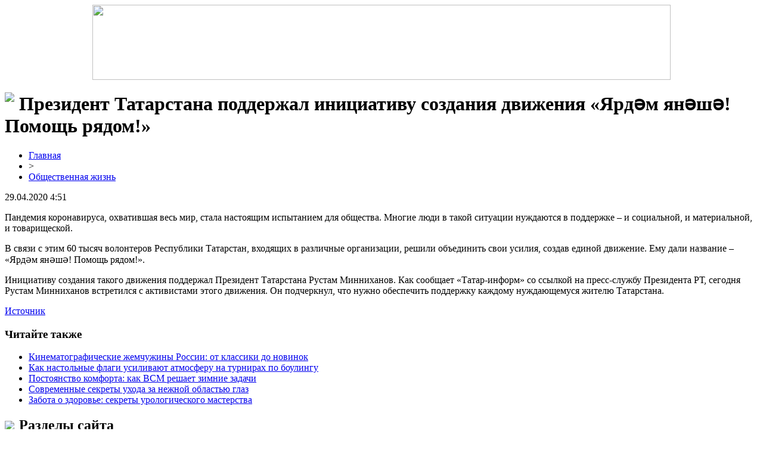

--- FILE ---
content_type: text/html; charset=UTF-8
request_url: http://www.bowlclub.ru/prezident-tatarstana-podderzhal-iniciativu-sozdaniya-dvizheniya-yard%D3%99m-yan%D3%99sh%D3%99-pomoshh-ryadom/
body_size: 5609
content:
<!DOCTYPE html PUBLIC "-//W3C//DTD XHTML 1.0 Transitional//EN" "http://www.w3.org/TR/xhtml1/DTD/xhtml1-transitional.dtd">
<html xmlns="http://www.w3.org/1999/xhtml">
<head>
<meta http-equiv="Content-Type" content="text/html; charset=utf-8" />

<title>Президент Татарстана поддержал инициативу создания движения «Ярдәм янәшә! Помощь рядом!»</title>
<meta name="description" content="Пандемия коронавируса, охватившая весь мир, стала настоящим испытанием для общества. Многие люди в такой ситуации нуждаются в поддержке – и социальной, и материальной, и товарищеской. В связи с этим 60 тысяч волонтеров Республики Татарстан, входящих в различные организации, решили объединить свои усилия, создав единой движение. Ему дали название – «Ярдәм янәшә! Помощь рядом!»." />

<link rel="Shortcut Icon" href="http://www.bowlclub.ru/favicon.png" type="image/x-icon" />
<link rel="stylesheet" href="http://www.bowlclub.ru/wp-content/themes/diz/style.css" type="text/css" />
<link href='http://fonts.googleapis.com/css?family=Cuprum:400,400italic&subset=cyrillic' rel='stylesheet' type='text/css'><meta name='robots' content='max-image-preview:large' />
<style id='classic-theme-styles-inline-css' type='text/css'>
/*! This file is auto-generated */
.wp-block-button__link{color:#fff;background-color:#32373c;border-radius:9999px;box-shadow:none;text-decoration:none;padding:calc(.667em + 2px) calc(1.333em + 2px);font-size:1.125em}.wp-block-file__button{background:#32373c;color:#fff;text-decoration:none}
</style>
<style id='global-styles-inline-css' type='text/css'>
body{--wp--preset--color--black: #000000;--wp--preset--color--cyan-bluish-gray: #abb8c3;--wp--preset--color--white: #ffffff;--wp--preset--color--pale-pink: #f78da7;--wp--preset--color--vivid-red: #cf2e2e;--wp--preset--color--luminous-vivid-orange: #ff6900;--wp--preset--color--luminous-vivid-amber: #fcb900;--wp--preset--color--light-green-cyan: #7bdcb5;--wp--preset--color--vivid-green-cyan: #00d084;--wp--preset--color--pale-cyan-blue: #8ed1fc;--wp--preset--color--vivid-cyan-blue: #0693e3;--wp--preset--color--vivid-purple: #9b51e0;--wp--preset--gradient--vivid-cyan-blue-to-vivid-purple: linear-gradient(135deg,rgba(6,147,227,1) 0%,rgb(155,81,224) 100%);--wp--preset--gradient--light-green-cyan-to-vivid-green-cyan: linear-gradient(135deg,rgb(122,220,180) 0%,rgb(0,208,130) 100%);--wp--preset--gradient--luminous-vivid-amber-to-luminous-vivid-orange: linear-gradient(135deg,rgba(252,185,0,1) 0%,rgba(255,105,0,1) 100%);--wp--preset--gradient--luminous-vivid-orange-to-vivid-red: linear-gradient(135deg,rgba(255,105,0,1) 0%,rgb(207,46,46) 100%);--wp--preset--gradient--very-light-gray-to-cyan-bluish-gray: linear-gradient(135deg,rgb(238,238,238) 0%,rgb(169,184,195) 100%);--wp--preset--gradient--cool-to-warm-spectrum: linear-gradient(135deg,rgb(74,234,220) 0%,rgb(151,120,209) 20%,rgb(207,42,186) 40%,rgb(238,44,130) 60%,rgb(251,105,98) 80%,rgb(254,248,76) 100%);--wp--preset--gradient--blush-light-purple: linear-gradient(135deg,rgb(255,206,236) 0%,rgb(152,150,240) 100%);--wp--preset--gradient--blush-bordeaux: linear-gradient(135deg,rgb(254,205,165) 0%,rgb(254,45,45) 50%,rgb(107,0,62) 100%);--wp--preset--gradient--luminous-dusk: linear-gradient(135deg,rgb(255,203,112) 0%,rgb(199,81,192) 50%,rgb(65,88,208) 100%);--wp--preset--gradient--pale-ocean: linear-gradient(135deg,rgb(255,245,203) 0%,rgb(182,227,212) 50%,rgb(51,167,181) 100%);--wp--preset--gradient--electric-grass: linear-gradient(135deg,rgb(202,248,128) 0%,rgb(113,206,126) 100%);--wp--preset--gradient--midnight: linear-gradient(135deg,rgb(2,3,129) 0%,rgb(40,116,252) 100%);--wp--preset--font-size--small: 13px;--wp--preset--font-size--medium: 20px;--wp--preset--font-size--large: 36px;--wp--preset--font-size--x-large: 42px;--wp--preset--spacing--20: 0.44rem;--wp--preset--spacing--30: 0.67rem;--wp--preset--spacing--40: 1rem;--wp--preset--spacing--50: 1.5rem;--wp--preset--spacing--60: 2.25rem;--wp--preset--spacing--70: 3.38rem;--wp--preset--spacing--80: 5.06rem;--wp--preset--shadow--natural: 6px 6px 9px rgba(0, 0, 0, 0.2);--wp--preset--shadow--deep: 12px 12px 50px rgba(0, 0, 0, 0.4);--wp--preset--shadow--sharp: 6px 6px 0px rgba(0, 0, 0, 0.2);--wp--preset--shadow--outlined: 6px 6px 0px -3px rgba(255, 255, 255, 1), 6px 6px rgba(0, 0, 0, 1);--wp--preset--shadow--crisp: 6px 6px 0px rgba(0, 0, 0, 1);}:where(.is-layout-flex){gap: 0.5em;}:where(.is-layout-grid){gap: 0.5em;}body .is-layout-flex{display: flex;}body .is-layout-flex{flex-wrap: wrap;align-items: center;}body .is-layout-flex > *{margin: 0;}body .is-layout-grid{display: grid;}body .is-layout-grid > *{margin: 0;}:where(.wp-block-columns.is-layout-flex){gap: 2em;}:where(.wp-block-columns.is-layout-grid){gap: 2em;}:where(.wp-block-post-template.is-layout-flex){gap: 1.25em;}:where(.wp-block-post-template.is-layout-grid){gap: 1.25em;}.has-black-color{color: var(--wp--preset--color--black) !important;}.has-cyan-bluish-gray-color{color: var(--wp--preset--color--cyan-bluish-gray) !important;}.has-white-color{color: var(--wp--preset--color--white) !important;}.has-pale-pink-color{color: var(--wp--preset--color--pale-pink) !important;}.has-vivid-red-color{color: var(--wp--preset--color--vivid-red) !important;}.has-luminous-vivid-orange-color{color: var(--wp--preset--color--luminous-vivid-orange) !important;}.has-luminous-vivid-amber-color{color: var(--wp--preset--color--luminous-vivid-amber) !important;}.has-light-green-cyan-color{color: var(--wp--preset--color--light-green-cyan) !important;}.has-vivid-green-cyan-color{color: var(--wp--preset--color--vivid-green-cyan) !important;}.has-pale-cyan-blue-color{color: var(--wp--preset--color--pale-cyan-blue) !important;}.has-vivid-cyan-blue-color{color: var(--wp--preset--color--vivid-cyan-blue) !important;}.has-vivid-purple-color{color: var(--wp--preset--color--vivid-purple) !important;}.has-black-background-color{background-color: var(--wp--preset--color--black) !important;}.has-cyan-bluish-gray-background-color{background-color: var(--wp--preset--color--cyan-bluish-gray) !important;}.has-white-background-color{background-color: var(--wp--preset--color--white) !important;}.has-pale-pink-background-color{background-color: var(--wp--preset--color--pale-pink) !important;}.has-vivid-red-background-color{background-color: var(--wp--preset--color--vivid-red) !important;}.has-luminous-vivid-orange-background-color{background-color: var(--wp--preset--color--luminous-vivid-orange) !important;}.has-luminous-vivid-amber-background-color{background-color: var(--wp--preset--color--luminous-vivid-amber) !important;}.has-light-green-cyan-background-color{background-color: var(--wp--preset--color--light-green-cyan) !important;}.has-vivid-green-cyan-background-color{background-color: var(--wp--preset--color--vivid-green-cyan) !important;}.has-pale-cyan-blue-background-color{background-color: var(--wp--preset--color--pale-cyan-blue) !important;}.has-vivid-cyan-blue-background-color{background-color: var(--wp--preset--color--vivid-cyan-blue) !important;}.has-vivid-purple-background-color{background-color: var(--wp--preset--color--vivid-purple) !important;}.has-black-border-color{border-color: var(--wp--preset--color--black) !important;}.has-cyan-bluish-gray-border-color{border-color: var(--wp--preset--color--cyan-bluish-gray) !important;}.has-white-border-color{border-color: var(--wp--preset--color--white) !important;}.has-pale-pink-border-color{border-color: var(--wp--preset--color--pale-pink) !important;}.has-vivid-red-border-color{border-color: var(--wp--preset--color--vivid-red) !important;}.has-luminous-vivid-orange-border-color{border-color: var(--wp--preset--color--luminous-vivid-orange) !important;}.has-luminous-vivid-amber-border-color{border-color: var(--wp--preset--color--luminous-vivid-amber) !important;}.has-light-green-cyan-border-color{border-color: var(--wp--preset--color--light-green-cyan) !important;}.has-vivid-green-cyan-border-color{border-color: var(--wp--preset--color--vivid-green-cyan) !important;}.has-pale-cyan-blue-border-color{border-color: var(--wp--preset--color--pale-cyan-blue) !important;}.has-vivid-cyan-blue-border-color{border-color: var(--wp--preset--color--vivid-cyan-blue) !important;}.has-vivid-purple-border-color{border-color: var(--wp--preset--color--vivid-purple) !important;}.has-vivid-cyan-blue-to-vivid-purple-gradient-background{background: var(--wp--preset--gradient--vivid-cyan-blue-to-vivid-purple) !important;}.has-light-green-cyan-to-vivid-green-cyan-gradient-background{background: var(--wp--preset--gradient--light-green-cyan-to-vivid-green-cyan) !important;}.has-luminous-vivid-amber-to-luminous-vivid-orange-gradient-background{background: var(--wp--preset--gradient--luminous-vivid-amber-to-luminous-vivid-orange) !important;}.has-luminous-vivid-orange-to-vivid-red-gradient-background{background: var(--wp--preset--gradient--luminous-vivid-orange-to-vivid-red) !important;}.has-very-light-gray-to-cyan-bluish-gray-gradient-background{background: var(--wp--preset--gradient--very-light-gray-to-cyan-bluish-gray) !important;}.has-cool-to-warm-spectrum-gradient-background{background: var(--wp--preset--gradient--cool-to-warm-spectrum) !important;}.has-blush-light-purple-gradient-background{background: var(--wp--preset--gradient--blush-light-purple) !important;}.has-blush-bordeaux-gradient-background{background: var(--wp--preset--gradient--blush-bordeaux) !important;}.has-luminous-dusk-gradient-background{background: var(--wp--preset--gradient--luminous-dusk) !important;}.has-pale-ocean-gradient-background{background: var(--wp--preset--gradient--pale-ocean) !important;}.has-electric-grass-gradient-background{background: var(--wp--preset--gradient--electric-grass) !important;}.has-midnight-gradient-background{background: var(--wp--preset--gradient--midnight) !important;}.has-small-font-size{font-size: var(--wp--preset--font-size--small) !important;}.has-medium-font-size{font-size: var(--wp--preset--font-size--medium) !important;}.has-large-font-size{font-size: var(--wp--preset--font-size--large) !important;}.has-x-large-font-size{font-size: var(--wp--preset--font-size--x-large) !important;}
.wp-block-navigation a:where(:not(.wp-element-button)){color: inherit;}
:where(.wp-block-post-template.is-layout-flex){gap: 1.25em;}:where(.wp-block-post-template.is-layout-grid){gap: 1.25em;}
:where(.wp-block-columns.is-layout-flex){gap: 2em;}:where(.wp-block-columns.is-layout-grid){gap: 2em;}
.wp-block-pullquote{font-size: 1.5em;line-height: 1.6;}
</style>
<script type="text/javascript" id="wp-postviews-cache-js-extra">
/* <![CDATA[ */
var viewsCacheL10n = {"admin_ajax_url":"http:\/\/www.bowlclub.ru\/wp-admin\/admin-ajax.php","post_id":"40781"};
/* ]]> */
</script>
<script type="text/javascript" src="http://www.bowlclub.ru/wp-content/plugins/post-views-counter-x/postviews-cache.js?ver=6.5.5" id="wp-postviews-cache-js"></script>
<link rel="canonical" href="http://www.bowlclub.ru/prezident-tatarstana-podderzhal-iniciativu-sozdaniya-dvizheniya-yard%d3%99m-yan%d3%99sh%d3%99-pomoshh-ryadom/" />
<link rel="alternate" type="application/json+oembed" href="http://www.bowlclub.ru/wp-json/oembed/1.0/embed?url=http%3A%2F%2Fwww.bowlclub.ru%2Fprezident-tatarstana-podderzhal-iniciativu-sozdaniya-dvizheniya-yard%25d3%2599m-yan%25d3%2599sh%25d3%2599-pomoshh-ryadom%2F" />
<link rel="alternate" type="text/xml+oembed" href="http://www.bowlclub.ru/wp-json/oembed/1.0/embed?url=http%3A%2F%2Fwww.bowlclub.ru%2Fprezident-tatarstana-podderzhal-iniciativu-sozdaniya-dvizheniya-yard%25d3%2599m-yan%25d3%2599sh%25d3%2599-pomoshh-ryadom%2F&#038;format=xml" />
</head>

<body>
<a href="http://www.bowlclub.ru/" title="СМИ &quot;Завтрашний день&quot;"><div align="center"><img src="http://www.bowlclub.ru/wp-content/themes/diz/images/header.jpg" width="970" height="126" /></div></a>

<div id="page">
	<div id="content">
						<h1><img src="http://www.bowlclub.ru/wp-content/themes/diz/images/h1.jpg" align="left" style="margin-right: 8px;" />Президент Татарстана поддержал инициативу создания движения «Ярдәм янәшә! Помощь рядом!»</h1>
			<div id="unpost">
				<div id="breadcrumb"><ul><li><a href="http://www.bowlclub.ru">Главная</a></li><li>&gt;</li><li><a href="http://www.bowlclub.ru/obshhestvennaya-zhizn/">Общественная жизнь</a></li></ul></div>				<div id="datecont">29.04.2020 4:51</div>
			</div>
			
				<div id="samtext">
																<p>Пандемия коронавируса, охватившая весь мир, стала настоящим испытанием для общества. Многие люди в такой ситуации нуждаются в поддержке – и социальной, и материальной, и товарищеской.</p>
<p>В связи с этим 60 тысяч волонтеров Республики Татарстан, входящих в различные организации, решили объединить свои усилия, создав единой движение. Ему дали название – «Ярдәм янәшә! Помощь рядом!».</p>
<p>Инициативу создания такого движения поддержал Президент Татарстана Рустам Минниханов. Как сообщает «Татар-информ» со ссылкой на пресс-службу Президента РТ, сегодня Рустам Минниханов встретился с активистами этого движения. Он подчеркнул, что нужно обеспечить поддержку каждому нуждающемуся жителю Татарстана.</p>
<p></p>
<p><!--noindex--><a href="http://www.bowlclub.ru/red.php?http://chelny-izvest.ru/news/top5/prezident-tatarstana-podderzhal-initsiativu-sozdaniya-dvizheniya-yardm-yansh-pomoshch-ryadom" rel="nofollow noopener noreferrer" target="_blank">Источник</a><!--/noindex--></p>
					
									</div>	

				<div id="readmore">
					<h3>Читайте также</h3>
					<ul>
										<li><a href="http://www.bowlclub.ru/kinematograficheskie-zhemchuzhiny-rossii-ot-klassiki-do-novinok/">Кинематографические жемчужины России: от классики до новинок</a></li>
										<li><a href="http://www.bowlclub.ru/kak-nastolnye-flagi-usilivayut-atmosferu-na-turnirax-po-boulingu/">Как настольные флаги усиливают атмосферу на турнирах по боулингу</a></li>
										<li><a href="http://www.bowlclub.ru/postoyanstvo-komforta-kak-vsm-reshaet-zimnie-zadachi/">Постоянство комфорта: как ВСМ решает зимние задачи</a></li>
										<li><a href="http://www.bowlclub.ru/sovremennye-sekrety-uxoda-za-nezhnoj-oblastyu-glaz/">Современные секреты ухода за нежной областью глаз</a></li>
										<li><a href="http://www.bowlclub.ru/zabota-o-zdorove-sekrety-urologicheskogo-masterstva/">Забота о здоровье: секреты урологического мастерства</a></li>
										</ul>
				</div>

				</div>

<div id="sidebar">
<img src="http://www.bowlclub.ru/wp-content/themes/diz/images/cat1.png" align="left" style="padding-right: 8px; margin-top: 6px;" /><h2>Разделы сайта</h2>
<ul>
	<li><a href="http://www.bowlclub.ru/">Главная страница</a></li>
		<li class="cat-item cat-item-5"><a href="http://www.bowlclub.ru/texno/">Наука и интернет</a>
</li>
	<li class="cat-item cat-item-6"><a href="http://www.bowlclub.ru/obshhestvennaya-zhizn/">Общественная жизнь</a>
</li>
	<li class="cat-item cat-item-2"><a href="http://www.bowlclub.ru/vlast/">Политика и власть</a>
</li>
	<li class="cat-item cat-item-1"><a href="http://www.bowlclub.ru/news/">Разное в мире</a>
</li>
	<li class="cat-item cat-item-4"><a href="http://www.bowlclub.ru/sport-svodki/">Спортивные сводки</a>
</li>
	<li class="cat-item cat-item-3"><a href="http://www.bowlclub.ru/finansy/">Финансы и деньги</a>
</li>
</ul>
<br/>
<img src="http://www.bowlclub.ru/wp-content/themes/diz/images/cat1.png" align="left" style="padding-right: 6px;" /><h2>Свежие публикации</h2>
<p><img src="http://www.bowlclub.ru/wp-content/themes/diz/images/arrow.jpg" width="16" height="16" align="left" style="padding-right: 4px;" /><a href="http://www.bowlclub.ru/omskaya-gzhi-soobshhila-ob-otkloneniyax-ot-proekta-pri-kapremonte/">Омская ГЖИ сообщила об отклонениях от проекта при капремонте</a></p>
<p><img src="http://www.bowlclub.ru/wp-content/themes/diz/images/arrow.jpg" width="16" height="16" align="left" style="padding-right: 4px;" /><a href="http://www.bowlclub.ru/meriya-omska-cherez-sud-trebuet-nazvat-samostroem-vysotku-popova-na-krasnom-puti/">Мэрия Омска через суд требует назвать «самостроем» высотку Попова на Красном Пути</a></p>
<p><img src="http://www.bowlclub.ru/wp-content/themes/diz/images/arrow.jpg" width="16" height="16" align="left" style="padding-right: 4px;" /><a href="http://www.bowlclub.ru/v-turisticheskom-rajone-omskoj-oblasti-na-glazax-u-rebenka-tragicheski-pogib-muzhchina/">В туристическом районе Омской области на глазах у ребенка трагически погиб мужчина</a></p>
<p><img src="http://www.bowlclub.ru/wp-content/themes/diz/images/arrow.jpg" width="16" height="16" align="left" style="padding-right: 4px;" /><a href="http://www.bowlclub.ru/lvy-sem-i-najtiriya-vstretilis-posle-dolgix-let-odinochestva-i-boyatsya-otkryt-drug-drugu-serdca/">Львы Сэм и Найтирия встретились после долгих лет одиночества и боятся открыть друг другу сердца</a></p>
<p><img src="http://www.bowlclub.ru/wp-content/themes/diz/images/arrow.jpg" width="16" height="16" align="left" style="padding-right: 4px;" /><a href="http://www.bowlclub.ru/v-omske-organizator-vesennego-polumarafona-poteryal-status-byudzhetnogo/">В Омске организатор весеннего полумарафона потерял статус бюджетного</a></p>
<br/>
<img src="http://www.bowlclub.ru/wp-content/themes/diz/images/cat1.png" align="left" style="padding-right: 6px;" /><h2>В центре внимания</h2>
<p><img src="http://www.bowlclub.ru/wp-content/themes/diz/images/arrow.jpg" width="16" height="16" align="left" style="padding-right: 4px;" /><a href="http://www.bowlclub.ru/omskaya-gzhi-soobshhila-ob-otkloneniyax-ot-proekta-pri-kapremonte/">Омская ГЖИ сообщила об отклонениях от проекта при капремонте</a></p>
<p>Как стало известно «СуперОмску», Государственная жилищная инспекция заявила о завершении проведения внеплановой выездной проверки в отношении регионального Фонда капитального ремонта многоквартирных домов. Целью контрольно-надзорного мероприятия стала проверка соблюдения правил и норм технической эксплуатации жилищного фонда и Правил предоставления коммунальных услуг собственникам и пользователям помещений в многоквартирных домах и жилых домов.</p>
<br/>
<img src="http://www.bowlclub.ru/wp-content/themes/diz/images/cat1.png" align="left" style="padding-right: 6px;" /><h2>Читайте также</h2>
<p><img src="http://www.bowlclub.ru/wp-content/themes/diz/images/arrow.jpg" width="16" height="16" align="left" style="padding-right: 4px;" /><a href="http://www.bowlclub.ru/kinematograficheskie-zhemchuzhiny-rossii-ot-klassiki-do-novinok/">Кинематографические жемчужины России: от классики до новинок</a></p>
<p><img src="http://www.bowlclub.ru/wp-content/themes/diz/images/arrow.jpg" width="16" height="16" align="left" style="padding-right: 4px;" /><a href="http://www.bowlclub.ru/kak-nastolnye-flagi-usilivayut-atmosferu-na-turnirax-po-boulingu/">Как настольные флаги усиливают атмосферу на турнирах по боулингу</a></p>
<p><img src="http://www.bowlclub.ru/wp-content/themes/diz/images/arrow.jpg" width="16" height="16" align="left" style="padding-right: 4px;" /><a href="http://www.bowlclub.ru/postoyanstvo-komforta-kak-vsm-reshaet-zimnie-zadachi/">Постоянство комфорта: как ВСМ решает зимние задачи</a></p>
	<p><img src="http://www.bowlclub.ru/wp-content/themes/diz/images/arrow.jpg" width="16" height="16" align="left" style="padding-right: 4px;" /><a href="http://www.bowlclub.ru/reports.html">Отчеты по Википедии</a></p>

	<img src="http://1by.by/mails/bowlclubru.png" />
	
</div>
	
</div>

<div id="footer">
<p id="legal">2026 &copy; "<a href="http://www.bowlclub.ru/">СМИ &quot;Завтрашний день&quot;</a>"</p>
<p id="links">
<a href="http://www.bowlclub.ru/">Главная</a> |
<a href="http://www.bowlclub.ru/finansy/">Финансы и деньги</a> |
<a href="http://www.bowlclub.ru/vlast/">Политика и власть</a> |
<a href="http://www.bowlclub.ru/sport-svodki/">Спортивные сводки</a> |
<a href="http://www.bowlclub.ru/obshhestvennaya-zhizn/">Общественная жизнь</a> |
<a href="http://www.bowlclub.ru/texno/">Наука и интернет</a> |
<a href="http://www.bowlclub.ru/news/">Разное в мире</a> |
<a href="http://www.bowlclub.ru/sitemap.xml">XML</a> | <a href="http://www.bowlclub.ru/sitemap/">HTML</a>
</p>
</div>


<!--noindex-->
<!--/noindex-->

</body>

</html>